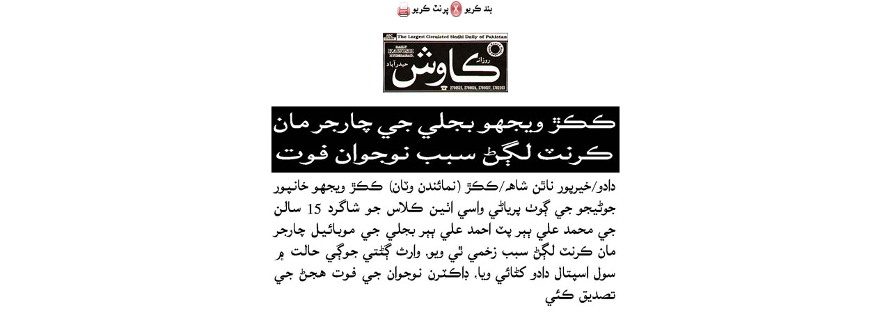

--- FILE ---
content_type: text/html; charset=UTF-8
request_url: http://www.thekawish.com/beta/epaper-details.php?details=2022/June/26-06-2022/Page8/P8-12.jpg
body_size: 3730
content:
<!DOCTYPE html PUBLIC "-//W3C//DTD XHTML 1.0 Transitional//EN" "http://www.w3.org/TR/xhtml1/DTD/xhtml1-transitional.dtd"> 
<html xmlns="http://www.w3.org/1999/xhtml" xml:lang="en" lang="en"> 
<head> 
<title>Daily Kawish - Sindhi News Paper</title>
<meta http-equiv="Content-type" content="text/html;charset=UTF-8" /> 
<meta http-equiv="content-language" content="en" />
<style type="text/css" media="screen" title="no title" charset="utf-8" />
<!--
@import url(http://fonts.googleapis.com/earlyaccess/amiri.css);

@charset "utf-8";

body{
	margin:auto;
	font-size:20px;
	font-family:Amiri, Arial, Helvetica, sans-serif;
}

a.stbar.chicklet img{border:0;height:16px;width:16px;margin-right:3px;vertical-align:middle}a.stbar.chicklet{height:16px;line-height:16px}

#MainContent {

}
-->
</style>
<script type="text/javascript">var switchTo5x=true;</script>
<script type="text/javascript" src="http://w.sharethis.com/button/buttons.js"></script>
</head>
<body bgcolor="#FFFFFF" onload='fitPic();' topmargin="0" marginheight="0" leftmargin="0" marginwidth="0">

<center>
  <table width="600" border="0" cellspacing="0" cellpadding="0">
    <tr>
      <td align="center"><!--<td> <a href="javascript:window.mailpage()"><img src="img/email.jpg" alt="Send Email" width="130" height="26" border="0"></a></td>-->
	  <a href="JavaScript:window.print();"><img src="img/print.jpg" alt="Print" width="77" height="26" border="0"></a><a href="JavaScript:window.close();"><img src="img/close.jpg" alt="Close" width="65" height="26" border="0"></a>
	</td>
    </tr>
    <tr>
      <td align="center"></td>
    </tr>
    <tr>
      <td>
		<table width="100%" border="0" cellpadding="0" cellspacing="0">
			<tr>
			  <td><p align="center"><img id="Image1" src="http://www.thekawish.com/beta/images/logo.jpg" /></td>
		  </tr>
			<tr>
				<td colspan="2" align="center">

	<img id="Image1" src="http://thekawish.com/beta/images/2022/June/26-06-2022/Page8/P8-12.jpg" align="middle" style="border-width:0px;" />
				</td>
			</tr>

		</table>
	  </td>
    </tr>
    <tr>
      <td align="center">  <script language='javascript'>document.write("<img src='"+picUrl+"' border=0>");</script></td>
    </tr>
	<tr>
		<td>

		
<table width="100%" border="0" align="center" cellpadding="0" cellspacing="0">
    <tr>
      <td>&nbsp;</td>
    </tr>
    <tr>
      <td align="center"><table width="100%" border="0" cellspacing="0" cellpadding="0">
        <tr>
          <td colspan="2"><span class='st_sharethis_large' displayText='ShareThis'></span>
<span class='st_facebook_large' displayText='Facebook'></span>
<span class='st_twitter_large' displayText='Tweet'></span>
<span class='st_linkedin_large' displayText='LinkedIn'></span>
<span class='st_email_large' displayText='Email'></span>
  <script type='text/javascript'>var shared_object=SHARETHIS.addEntry({title:document.title,url:document.location.href});shared_object.attachButton(document.getElementById('ck_sharethis'));shared_object.attachChicklet('email',document.getElementById('ck_email'));shared_object.attachChicklet('facebook',document.getElementById('ck_facebook'));shared_object.attachChicklet('twitter',document.getElementById('ck_twitter'));</script></td>
          </tr>
        <tr>
          <td width="50%">&nbsp;</td>
          <td width="50%">&nbsp;</td>
        </tr>

      </table></td>
    </tr>
    <tr>
      <td align="center">
	  
	 <script async src="//pagead2.googlesyndication.com/pagead/js/adsbygoogle.js"></script>
<script>
  (adsbygoogle = window.adsbygoogle || []).push({
    google_ad_client: "ca-pub-8672607411266174",
    enable_page_level_ads: true
  });
</script>

	  </td>
    </tr>
</table>
		
		</td>
	</tr>

  </table>

</center>

</body>
</html>

--- FILE ---
content_type: text/html; charset=utf-8
request_url: https://www.google.com/recaptcha/api2/aframe
body_size: 268
content:
<!DOCTYPE HTML><html><head><meta http-equiv="content-type" content="text/html; charset=UTF-8"></head><body><script nonce="daBq0PjESV2YD3Rv19DD6g">/** Anti-fraud and anti-abuse applications only. See google.com/recaptcha */ try{var clients={'sodar':'https://pagead2.googlesyndication.com/pagead/sodar?'};window.addEventListener("message",function(a){try{if(a.source===window.parent){var b=JSON.parse(a.data);var c=clients[b['id']];if(c){var d=document.createElement('img');d.src=c+b['params']+'&rc='+(localStorage.getItem("rc::a")?sessionStorage.getItem("rc::b"):"");window.document.body.appendChild(d);sessionStorage.setItem("rc::e",parseInt(sessionStorage.getItem("rc::e")||0)+1);localStorage.setItem("rc::h",'1768861120174');}}}catch(b){}});window.parent.postMessage("_grecaptcha_ready", "*");}catch(b){}</script></body></html>